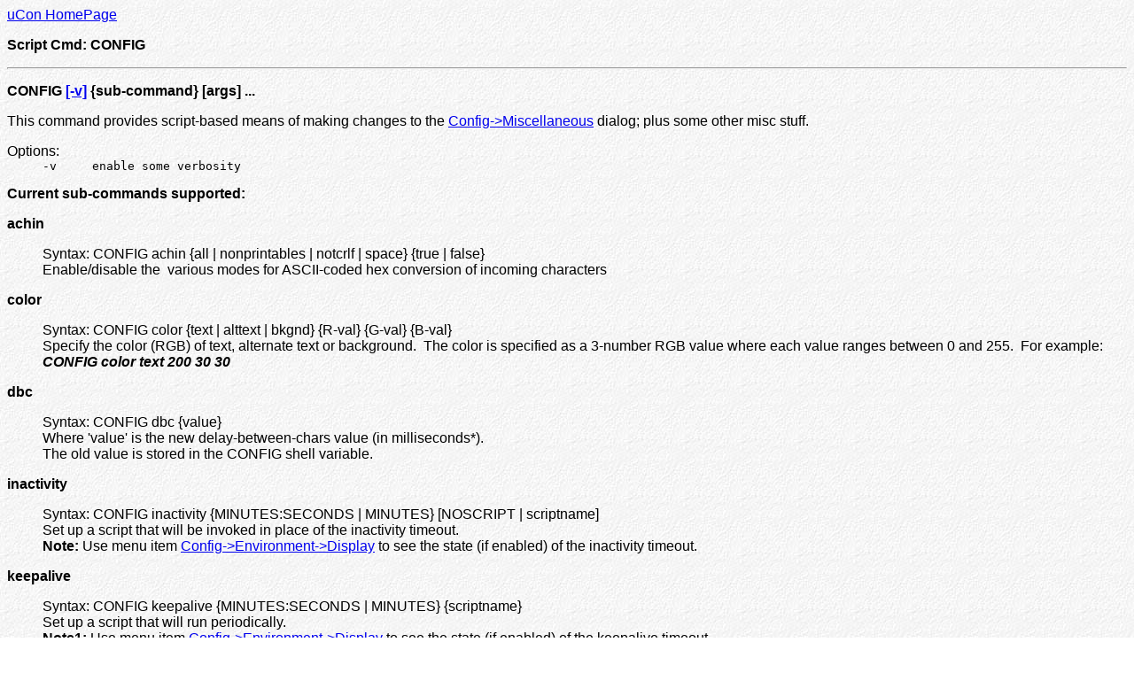

--- FILE ---
content_type: text/html; charset=UTF-8
request_url: http://www.umonfw.com/ucon/htmlhelp/Topic79.htm
body_size: 1526
content:
<!DOCTYPE HTML PUBLIC "-//W3C//DTD HTML 4.01 Transitional//EN">
<html><head><meta content="text/html;charset=ISO-8859-1" http-equiv="Content-Type"><title>Script Cmd: CONFIG</title>

<link rel="stylesheet" type="text/css" href="mystyle.css"></head>
<body>
<a href="../index.html">uCon HomePage</a>
<p><b>Script Cmd: CONFIG
</b></p>
<hr>
<p><b>CONFIG&nbsp;</b><b><a href="Popup3.htm" title="Click here for explanation of options syntax">[-v]</a></b><b>&nbsp;</b><b>{sub-command}&nbsp;[args] ...
</b></p>
<p>This command provides script-based means of making changes to the&nbsp;<a href="Topic51.htm">Config-&gt;Miscellaneous</a> dialog; plus some other misc stuff.
</p>Options:
<br style="font-family: monospace;">
<div style="margin-left: 40px;"><span style="font-family: monospace;"></span><span style="font-family: monospace;">-v &nbsp; &nbsp; enable some verbosity&nbsp;</span><br><span style="font-family: monospace;"></span></div><span style="font-family: monospace;"><br></span><span style="font-weight: bold;">Current sub-commands supported:</span><p><span style="font-weight: bold;">achin</span><br>
</p><div style="margin-left: 40px;">Syntax: CONFIG achin
{all | nonprintables | notcrlf | space} {true | false}<br>Enable/disable the&nbsp; various modes for ASCII-coded hex conversion of incoming characters<br></div><p><span style="font-weight: bold;">color</span><br>
</p><div style="margin-left: 40px;">Syntax: CONFIG color {text | alttext | bkgnd} {R-val} {G-val} {B-val}<br>Specify
the color (RGB) of text, alternate text or background. &nbsp;The color
is specified as a 3-number RGB value where each value ranges between 0
and 255. &nbsp;For example: <span style="font-style: italic; font-weight: bold;">CONFIG color text 200 30 30</span> </div><p><span style="font-weight: bold;">dbc</span><br>
</p><div style="margin-left: 40px;">Syntax: CONFIG dbc {value}<br>Where 'value' is the new delay-between-chars value (in milliseconds*). &nbsp;<br>The old value is stored in the CONFIG shell variable.<br></div><p><span style="font-weight: bold;"><a name="inactivity"></a>inactivity</span><br>
</p><div style="margin-left: 40px;">Syntax: CONFIG inactivity {MINUTES:SECONDS | MINUTES} [NOSCRIPT | scriptname]<br>Set up a script that will be invoked in place of the inactivity timeout.<br><span style="font-weight: bold;">Note:</span> Use menu item <a href="Topic22.htm">Config-&gt;Environment-&gt;Display</a> to see the state (if enabled) of the inactivity timeout.<br></div><p><span style="font-weight: bold;">keepalive</span><br>
</p><div style="margin-left: 40px;">Syntax: CONFIG keepalive {MINUTES:SECONDS | MINUTES} {scriptname}<br>Set up a script that will run periodically.<br><span style="font-weight: bold;">Note1:</span> Use menu item&nbsp;<a href="Topic22.htm">Config-&gt;Environment-&gt;Display</a> to see the state (if enabled) of the keepalive timeout.<br><span style="font-weight: bold;">Note2: </span>&nbsp;The keepalive script execution will be suspended&nbsp;when comport is disconnected. </div><p><span style="font-weight: bold;">nicinfo</span><br>
</p><div style="margin-left: 40px;">Syntax: CONFIG nicinfo <br>Displays IP address for each network interace&nbsp;on the host system.<br></div><p><span style="font-weight: bold;">trace</span><br>
</p><div style="margin-left: 40px;">Syntax: CONFIG trace {on | off}<br>on: Turn on script tracing and enable the trace window. &nbsp;<br>off: Turn off tracing and disable the trace window.</div><p><span style="font-weight: bold;">restore</span><br>
</p><div style="margin-left: 40px;">Syntax: CONFIG restore<br>If uCon window is minimized, this restores to normal state.. &nbsp;</div><p><span style="font-weight: bold;">minimize</span><br>
</p><div style="margin-left: 40px;">Syntax: CONFIG minimize<br>Minimizes the uCon window. &nbsp;</div><p><span style="font-weight: bold;">txtwin</span><br>
</p><div style="margin-left: 40px;">Syntax: CONFIG txtwin {up | dwn}<br>Opens (up) or closes (dwn) the <a href="Topic92.htm">Transfer-&gt;text dialog box</a>. &nbsp;</div><p><span style="font-weight: bold;">bringtofront</span><br>
</p><div style="margin-left: 40px;">Syntax: CONFIG bringtofront<br>Bring the uCon window to the front. &nbsp;</div><p>*Accuracy is limited to Windows tick<br>
</p>

</body></html>

--- FILE ---
content_type: text/css
request_url: http://www.umonfw.com/ucon/htmlhelp/mystyle.css
body_size: 165
content:
/* Generated by KompoZer */
body {
  background-image: url(images/background.jpg);
  font-family: Arial,Helvetica,sans-serif;
}

p {
  color: black;
  text-align: left;
}

dt {
  font-family: Arial,Helvetica,sans-serif;
  color: black;
  text-align: left;
}
